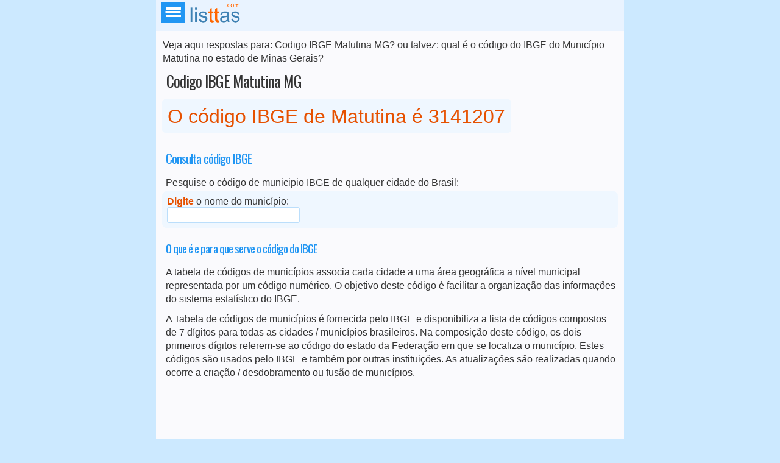

--- FILE ---
content_type: text/html; charset=UTF-8
request_url: https://listtas.com/js/jquery.autocomplete.js
body_size: 4447
content:
<!doctype html>
<html lang="pt">
<head>
<meta name="viewport" content="width=device-width, initial-scale=1"/>
<meta http-equiv="Content-Type" content="text/html;charset=utf-8"/>
<meta name="author" content="Editor / listtas.com"/>
<meta name="robots" content="all"/>
<meta name="googlebot" content="INDEX, FOLLOW"/>
<meta name="generator" content="listtas.com"/>
<link rel="shortcut icon" href="/images/favicon8.png"/>
<link rel="icon" type="image/png" href="../images/favicon8.png" />
<meta name="google-site-verification" content="lF3g75BFMVXtmA4fgs1pLsWJRX40TOwsj_nF0h1kH3E" />
<meta name="msvalidate.01" content="01051258CA24DCC33D70351ADC6D66AA" />
<meta name="alexaVerifyID" content="AunpOgshwuoprCyKd8OWICRcZCM" />

<script src="//ajax.googleapis.com/ajax/libs/jquery/1.11.0/jquery.min.js"></script>

<style>
@font-face{font-family:'Oswald';font-style:normal;font-weight:400;src:url(https://fonts.gstatic.com/s/oswald/v31/TK3_WkUHHAIjg75cFRf3bXL8LICs1_FvsUZiZSSShiA.woff2) format("woff2");unicode-range:U+0000-00FF,U+0131,U+0152-0153,U+02BB-02BC,U+02C6,U+02DA,U+02DC,U+2000-206F,U+2074,U+20AC,U+2122,U+2191,U+2193,U+2212,U+2215,U+FEFF,U+FFFD}
body,html,div,span,h1,h2,h3,p,blockquote,form,input{margin:0;padding:0;border:0}
small{font-size:.9em}
img{border:none;outline:none}
ul,ol{list-style:none}
big{font-size:2em}
body{background:#cce9ff;color:#333;font:100% Roboto,Arial,sans-serif}
#logo{color:#e65100;font-size:10pt;line-height:1.2em;text-shadow:-.4px .5px 0 #aaa;font-weight:700;width:60px}
#wrapper{max-width:768px;margin:0 auto 120px auto;background-color:#FAFAFD;max-width:768px;min-height:100%}
#header{display:flex;margin:0 auto;padding:3px;background:#e9f3ff}
#content{padding:.3em}
#footer{clear:both;margin:0;color:#333;background-color:#e9f3ff;padding:.5em}
.verbose,#verbose{background:#fff;color:#333;border:.5px solid #bbdefb;border-radius:3px;box-shadow:1.5px 1.5px 1px #E9F3FF;font:10pt/12pt "Lucida Sans Unicode","Lucida Grande",sans-serif;min-height:64px;margin:5px 0;padding:4px;overflow:auto;width:97.5%}
#listan{padding:4px 4px 2px;margin:-2px 0 0 1px}
#listan a{font-size:.9em;padding:4px 4px 4px 2px;margin:0 3px 0 0;text-decoration:none;text-align:center;border-radius:2px;border:1px solid #3E82B4}
#listan a:hover{color:#fff;background-color:#e9f3ff;font-weight:700}
#listan ul{margin:0;padding:0}
#listan li{display:inline-block;margin:0 0 3px;padding:3px 0 7px}
#listac{padding:4px 4px 2px;margin:-2px 0 0 1px}
#listac li{display:inline-block;margin:0 0 3px;padding:3px 0 7px}
#listac{padding:4px 4px 2px;margin:-2px 0 0 1px}
#listac li{display:inline-block;margin:0 0 3px;padding:3px 0 7px}
#listah{padding:4px 4px 2px;margin:-2px 0 0 1px}
#listah li{display:inline-block;background-image:url(/images/bullet.png);background-repeat:no-repeat;background-position:0 2px;padding:0 10px}
x-small{font-size:10pt}
.compact{line-height:1em;font-size:.85em;padding:.1em}
.bullet{background-image:url(/images/bullet.png);background-repeat:no-repeat;background-position:0 6px;padding:0 15px}
.last{margin-right:0}
.destacado{color:#e65100;font-weight:700}
.DDDbox{background-color:#eff7ff;max-width:98%;margin-bottom:15px;padding:.5em;border-radius:7px}
.imgshadow{box-shadow:-2px 2px 4px 1px rgba(0,0,0,0.3)}
.blockcontainer,.blockconteiner{position:relative;text-align:left;padding:0 5px}
.block{display:inline-block;vertical-align:top;margin:0;width:49.2%}
.block3{width:32%;display:inline-block;vertical-align:top;padding:.1em}
.block4{width:23.4%;display:inline-block;vertical-align:top;margin-top:10px;padding:0 5px 0 0}
.block6{width:16%;display:inline-block;vertical-align:top;margin-top:10px;padding:0 5px 0 0}
.block10{width:3.3em;display:inline-block;vertical-align:top;margin-top:10px}
.blockul{display:inline-block;vertical-align:top;min-height:30px;border-radius:3px;width:30.5%;margin:0 3px 5px 5px;padding:0 5px 5px}
.blockul a{color:#4d545d}
.blockul a:hover,.blockul a:focus{color:#2196f3;text-decoration:none}
.menu-block{display:inline-block;vertical-align:top;min-height:125px;width:30.8%}
#formula{font-weight:700;color:#e65100;background-color:#e9f3ff;border:1px solid #bbdefb;border-radius:5px}
#txtLink{font-weight:400;font-size:10px;width:96%}
.inputgrande{font-size:20px;height:16px;width:9em;border:2px solid #bbdefb;padding:0 1px 0 3px;margin-left:-2px;background-color:#fff}
.bigtext{background:#eff7ff;border-radius:5px;color:#e65100;font-size:2em;text-align:center;padding:.3em;line-height:2em}
.disabled{margin:0;font-weight:700;color:#e65100;background-color:#efefef;border:1px solid #bbdefb;-webkit-border-radius:3px;-moz-box-shadow:inset 0 1px 0 0 #bbdaf7}
.from,.to{width:147px}
.texto{font-size:1.1em;border:0 none;background:none repeat scroll 0 0 transparent;padding:0;color:#2196f3;margin:0;text-transform:capitalize;width:5.8em}
.btn{color:#fff;border:none;background:#2196f3;border-radius:5px;cursor:pointer;padding:.6em;margin:5px 0;font-size:.875em;transition:box-shadow 200ms cubic-bezier(0.4,0,0.2,1)}
.btn:hover{box-shadow:0 8px 16px 0 rgba(0,0,0,0.2),0 6px 20px 0 rgba(0,0,0,.19)}
a.btn{background-color:#FFAD33;padding:1px 10px 2px}
.definition{margin:0;color:#141619;background-color:#e9f3ff;border:1px solid #bbdefb;padding:.1em .1em .1em .2em}
.TitleTD{font-size:14px;font-weight:700;color:#2196f3;background-color:#e9f3ff;border:solid 1px #bbdefb;border-collapse:collapse;text-align:center;padding:5px;word-break:break-all}
.TD{font-size:14px;background-color:#fff;border:solid 1px #bbdefb;border-collapse:collapse;text-align:center;padding:5px;word-break:break-all}
.TDsmall{font-size:12px;background-color:#fff;border:solid 1px #bbdefb;border-collapse:collapse;text-align:center;padding:3px;word-break:break-all}
.Thead{font-size:14px;font-weight:700;color:#2196f3;background-color:#e9f3ff;border:solid 1px #bbdefb;border-collapse:collapse;text-align:center;padding:5px}
h1,h2,h3,h4,h5,h6{margin:1em 0 .3em .3em;color:#2196f3;font-weight:500;font-family:Oswald,sans-serif;letter-spacing:-1px}
h1{font-size:1.6em;color:#333;margin:.1em 0 .3em .3em}
h2{font-size:1.2em}
h3{font-size:130%}
select{font-size:1.1em;color:#2196f3;border:1px solid #bbdefb;box-sizing:border-box;padding:.2em .1em}
input{min-height:17px;padding:3px;font-weight:700;border:1px solid #bbdefb;background-color:#fff;color:#e65100;border-radius:3px;-webkit-border-radius:3px;font-size:1em}
option{padding-left:.4em}
ul,li{padding:0;margin:.5em 0 0}
p{color:#333;line-height:1.4;padding:.5em 0 .2em .4em}
hr{color:#e65100;background:transparent;margin:0 0 .75em;padding:0 0 .75em;border:0;border-bottom:1px #e65100 dotted}
a{color:#2196f3;background:transparent;text-decoration:none}
a:active{outline:none}
a:hover,a:focus{background:none;color:#e65100}
table{width:99.5%;border-collapse:collapse;border-spacing:0}
table.lin1{border-spacing:0;border:1px #bbdefb solid;max-width:750px;width:100%;overflow:auto}
table.lin1 th{padding:.2em;border:solid 1px #bbdefb;font-weight:700}
table.lin1 td{font-weight:400;padding:.2em;border:solid 1px #bbdefb}
table.lin1 tr:nth-child(odd){color:#e65100;background:#e9f3ff}
table.lin1 tr:nth-child(even){color:#2196f3}
.videoWrapper{position:relative;padding-bottom:56.25%;padding-top:25px;height:0}
.videoWrapper iframe{position:absolute;top:0;left:0;width:100%;height:100%}
.nav{font-family:inherit;font-size:1em;height:100%;position:fixed;top:0;bottom:0;-webkit-transition:visibility .7s;transition:visibility .7s;visibility:hidden;width:inherit;z-index:2}
.nav-button{height:15px;position:relative;overflow:hidden;text-indent:100%;-webkit-transition:background-color 200ms,-webkit-transform .5s;transition:transform .5s,background-color 200ms;transition:transform .5s,background-color 200ms,-webkit-transform .5s;white-space:nowrap;z-index:3;background-color:#2196f3;padding:12px 15px 4px 25px}
.nav-button .nav-icon{background-color:#fff;bottom:auto;height:4px;left:50%;position:absolute;right:auto;top:48%;-webkit-transform:translateX(-50%) translateY(-50%);transform:translateX(-50%) translateY(-50%);-webkit-transition:.5s;transition:.5s;width:25px}
.nav ul{padding-left:0;margin-bottom:16px}
.nav-button:focus .nav-icon,.nav-button:hover .nav-icon{outline:0;color:#fff}
.nav-button .nav-icon::after,.nav-button .nav-icon::before{-webkit-backface-visibility:hidden;backface-visibility:hidden;background-color:inherit;content:'';height:100%;right:0;position:absolute;top:0;-webkit-transform:translateZ(0);transform:translateZ(0);-webkit-transition:width .5s,top .3s,-webkit-transform .5s;transition:transform .5s,width .5s,top .3s;transition:transform .5s,width .5s,top .3s,-webkit-transform .5s;width:100%}
.nav-button .nav-icon::before{-webkit-transform:translateY(-6px);transform:translateY(-6px)}
.nav-button .nav-icon::after{-webkit-transform:translateY(6px);transform:translateY(6px)}
.nav .logo{height:90px;display:inline-block;margin-bottom:60px;width:100%;text-align:center}
.nav a{background-color:transparent;color:#2196f3}
.nav a.active,.nav a:focus,.nav a:hover{color:#e65100;background-color:#fff}
.nav-button:hover{background:#4a8bc2}
.nav li{list-style:none}
.nav ul:last-of-type{margin-bottom:20px}
.nav .nav-wrapper{border-bottom:1px solid #bbdefb;max-width:728px;background-color:#fff;height:100%;overflow-y:auto;-webkit-transform:translate(0,100%);transform:translate(0,100%);-webkit-transition:-webkit-transform .7s;transition:-webkit-transform .7s;transition:transform .7s;margin-left:0}
.nav--open .nav .nav-wrapper,.nav--open .nav-icon::after,.nav--open .nav-icon::before{-webkit-transition:-webkit-transform .5s;transition:transform .5s;transition:transform .5s,-webkit-transform .5s}
.nav--open .nav .nav-wrapper{-webkit-transform:translateX(0);transform:translateX(0)}
.nav--open .nav{-webkit-transition:visibility .5s;transition:visibility .5s;visibility:visible}
.nav--open .nav-icon::after,.nav--open .nav-icon::before{background-color:#f6faff}
.nav--open .nav-icon::before{-webkit-transform:rotate(45deg);transform:rotate(45deg)}
.nav--open .nav-icon::after{-webkit-transform:rotate(-45deg);transform:rotate(-45deg)}
.nav h2{margin-bottom:20px;margin-top:0;font-size:1.4em}
.nav--open .nav-button:focus .nav-icon,.nav--open .nav-button:hover .nav-icon,.nav--open .nav-icon{background-color:transparent}
.video-container{position:relative;padding-bottom:56.25%;padding-top:30px;height:0;overflow:hidden}
@media only screen and (max-width:760px) {
.menu-block,.block{width:99%}
}
@media only screen and (max-width:414px) {
.menu-block,.block,.block3,.block4,.blockul{width:98%;margin:0}
}
@media only screen and (max-width:360px) {
.menu-block{width:99%}
table.lin1 th{font-size:.7em}
table	.lin1 td{font-size:.75em}
#nav a{margin:8px;padding:5px 2px 5px 0;width:94px}
}
@media only screen and (max-width:320px) {
.blockul{width:99%;margin:0}
.bigtext{color:#e65100;font-size:2em;padding:.1em;margin:0;line-height:1em}
}

#responsivo2-ad{
    padding: 0;
    margin: -10px 0 5px 10px;
}
.txtad2{
 margin-left:0;
}
@media only screen and (max-width:767px){
#responsivo-ad2{
		padding:0;
		margin:0 -11px 25px -6px;
}
}
@media only screen and (max-width:330px){
	#responsivo2-ad{
		width:300px;
		padding:0;
		margin:0 0 5px 0;
	}
.txtad2{
 margin-left:0;
}
 }

#responsivo-ad{
margin:0 0 15px 0;
}
	
  
@media only screen and (min-device-width : 375px)  and (orientation : portrait)
{
#responsivo2-ad{
  width: 300px;
  padding: 0;
  margin:-5px 0 5px 2px;
}
.txtad2{
 margin-left:0;
}
}  
@media only screen and (min-device-width : 667px) and (orientation : landscape)
{
#responsivo2-ad{
    width: 330px;
    padding: 0;
    margin: -5px 0 5px 10px;
} 
}  
</style>

<meta name="keywords" content="Página não encontrada"/>
<meta name="description" content="Página não encontrada"/>
<meta name="og:title" content="Página não encontrada." />
<meta name="og:description" content="Sentimos muito mas não encontramos esta página em nosso servidor" />

<title>Página não encontrada</title>

</head>
<body>
<!--div id="fb-root"></div>
<script>(function(d, s, id) {
  var js, fjs = d.getElementsByTagName(s)[0];
  if (d.getElementById(id)) return;
  js = d.createElement(s); js.id = id;
  js.src = "//connect.facebook.net/pt_BR/sdk.js#xfbml=1&version=v2.0";
  fjs.parentNode.insertBefore(js, fjs);
}(document, 'script', 'facebook-jssdk'));</script-->
<div id="wrapper">
<div id="header">
<div style="margin: 13px 5px;"><a href="/home" class="nav-button"><span class="nav-icon"></span></a></div><div><a href="/home"><img style="width:90px" class="logo" src="/images/logo.png" alt="listtas.com - Listas e tabelas online. DDD, DDI entre outras."></a>
</div></div><div id="content">

<h1>Página não encontrada</h1>

<p>Sentimos muito, mas não encontramos esta página em nosso servidor</p>
</div> <!-- end #content -->
<div id="footer"><p>Copyright &copy; 2025 <a href="http://listtas.com"> lis<span class="destacado">tt</span>as.com</a><br>
<a href="/sobre" title="Sobre o listtas.com">Sobre o lis<span class="destacado">tt</span>as.com</a> | 
<a href="/politica" title="Política de Privacidade">Política de Privacidade</a> | 
<a href="/contato" title="Entre em contato conosco">Contato</a> | 
<a href="//listtas.com/en/brazil-area-code/" title="English version">English version</a> | gd
</div>

<script>
	window.pg = window.pg || {}
	pg.disabledUnits = pg.disabledUnits || [];

	if (document.getElementById("lt_leaderboard") == null) {
		pg.disabledUnits.push('/219685014/lt_leaderboard');
	}
	if (document.getElementById("lt_leaderboard2") == null) {
		pg.disabledUnits.push('/219685014/lt_leaderboard2');
	}
	if (document.getElementById("lt_sidebar1") == null) {
		pg.disabledUnits.push('/219685014/lt_sidebar1');
	}
	if (document.getElementById("lt_sidebar2") == null) {
		pg.disabledUnits.push('/219685014/lt_sidebar2');
	}
	if (document.getElementById("lt_square1") == null) {
		pg.disabledUnits.push('/219685014/lt_square1');
	}
	if (document.getElementById("lt_square2") == null) {
		pg.disabledUnits.push('/219685014/lt_square2');
	}
	if (document.getElementById("lt_anchor") == null) {
		pg.disabledUnits.push('/219685014/lt_anchor');
	}
</script>

<!-- Start of StatCounter Code for Default Guide -->
<script>
var sc_project=10152916; 
var sc_invisible=1; 
var sc_security="6692190e"; 
var scJsHost = (("https:" == document.location.protocol) ?
"https://secure." : "http://www.");
document.write("<sc"+"ript type='text/javascript' src='" +
scJsHost+
"statcounter.com/counter/counter.js'></"+"script>");
</script>
<noscript><div class="statcounter"><a title="shopify visitor
statistics" href="http://statcounter.com/shopify/"
target="_blank"><img class="statcounter"
src="http://c.statcounter.com/10152916/0/6692190e/1/"
alt="shopify visitor statistics"></a></div></noscript>
<!-- End of StatCounter Code for Default Guide -->

<script async src="//pagead2.googlesyndication.com/pagead/js/adsbygoogle.js"></script> 
<script> 
  (adsbygoogle = window.adsbygoogle || []).push({ 
    google_ad_client: "ca-pub-8171212971623862", 
    enable_page_level_ads: true, 
    overlays: {bottom: true} 
  }); 
</script>

<script>
  (function(i,s,o,g,r,a,m){i['GoogleAnalyticsObject']=r;i[r]=i[r]||function(){
  (i[r].q=i[r].q||[]).push(arguments)},i[r].l=1*new Date();a=s.createElement(o),
  m=s.getElementsByTagName(o)[0];a.async=1;a.src=g;m.parentNode.insertBefore(a,m)
  })(window,document,'script','//www.google-analytics.com/analytics.js','ga');

  ga('create', 'UA-39806401-5', 'auto');
  ga('require', 'linkid', 'linkid.js');
  ga('send', 'pageview');
</script>

<script src="jquery.autocomplete.js"></script>
<script src="jquery.bgiframe.js"></script></div> <!-- End #wrapper -->
</body>
</html>

--- FILE ---
content_type: text/html; charset=UTF-8
request_url: https://listtas.com/codigo-ibge/municipio/jquery.autocomplete.js
body_size: 6528
content:
<!doctype html>
<html lang="pt">
<head>
<meta name="viewport" content="width=device-width, initial-scale=1"/>
<meta http-equiv="Content-Type" content="text/html;charset=utf-8"/>
<meta name="author" content="Editor / listtas.com"/>
<meta name="robots" content="all"/>
<meta name="googlebot" content="INDEX, FOLLOW"/>
<meta name="generator" content="listtas.com"/>
<link rel="shortcut icon" href="/images/favicon8.png"/>
<link rel="icon" type="image/png" href="../images/favicon8.png" />
<meta name="google-site-verification" content="lF3g75BFMVXtmA4fgs1pLsWJRX40TOwsj_nF0h1kH3E" />
<meta name="msvalidate.01" content="01051258CA24DCC33D70351ADC6D66AA" />
<meta name="alexaVerifyID" content="AunpOgshwuoprCyKd8OWICRcZCM" />

<script src="//ajax.googleapis.com/ajax/libs/jquery/1.11.0/jquery.min.js"></script>

<style>
@font-face{font-family:'Oswald';font-style:normal;font-weight:400;src:url(https://fonts.gstatic.com/s/oswald/v31/TK3_WkUHHAIjg75cFRf3bXL8LICs1_FvsUZiZSSShiA.woff2) format("woff2");unicode-range:U+0000-00FF,U+0131,U+0152-0153,U+02BB-02BC,U+02C6,U+02DA,U+02DC,U+2000-206F,U+2074,U+20AC,U+2122,U+2191,U+2193,U+2212,U+2215,U+FEFF,U+FFFD}
body,html,div,span,h1,h2,h3,p,blockquote,form,input{margin:0;padding:0;border:0}
small{font-size:.9em}
img{border:none;outline:none}
ul,ol{list-style:none}
big{font-size:2em}
body{background:#cce9ff;color:#333;font:100% Roboto,Arial,sans-serif}
#logo{color:#e65100;font-size:10pt;line-height:1.2em;text-shadow:-.4px .5px 0 #aaa;font-weight:700;width:60px}
#wrapper{max-width:768px;margin:0 auto 120px auto;background-color:#FAFAFD;max-width:768px;min-height:100%}
#header{display:flex;margin:0 auto;padding:3px;background:#e9f3ff}
#content{padding:.3em}
#footer{clear:both;margin:0;color:#333;background-color:#e9f3ff;padding:.5em}
.verbose,#verbose{background:#fff;color:#333;border:.5px solid #bbdefb;border-radius:3px;box-shadow:1.5px 1.5px 1px #E9F3FF;font:10pt/12pt "Lucida Sans Unicode","Lucida Grande",sans-serif;min-height:64px;margin:5px 0;padding:4px;overflow:auto;width:97.5%}
#listan{padding:4px 4px 2px;margin:-2px 0 0 1px}
#listan a{font-size:.9em;padding:4px 4px 4px 2px;margin:0 3px 0 0;text-decoration:none;text-align:center;border-radius:2px;border:1px solid #3E82B4}
#listan a:hover{color:#fff;background-color:#e9f3ff;font-weight:700}
#listan ul{margin:0;padding:0}
#listan li{display:inline-block;margin:0 0 3px;padding:3px 0 7px}
#listac{padding:4px 4px 2px;margin:-2px 0 0 1px}
#listac li{display:inline-block;margin:0 0 3px;padding:3px 0 7px}
#listac{padding:4px 4px 2px;margin:-2px 0 0 1px}
#listac li{display:inline-block;margin:0 0 3px;padding:3px 0 7px}
#listah{padding:4px 4px 2px;margin:-2px 0 0 1px}
#listah li{display:inline-block;background-image:url(/images/bullet.png);background-repeat:no-repeat;background-position:0 2px;padding:0 10px}
x-small{font-size:10pt}
.compact{line-height:1em;font-size:.85em;padding:.1em}
.bullet{background-image:url(/images/bullet.png);background-repeat:no-repeat;background-position:0 6px;padding:0 15px}
.last{margin-right:0}
.destacado{color:#e65100;font-weight:700}
.DDDbox{background-color:#eff7ff;max-width:98%;margin-bottom:15px;padding:.5em;border-radius:7px}
.imgshadow{box-shadow:-2px 2px 4px 1px rgba(0,0,0,0.3)}
.blockcontainer,.blockconteiner{position:relative;text-align:left;padding:0 5px}
.block{display:inline-block;vertical-align:top;margin:0;width:49.2%}
.block3{width:32%;display:inline-block;vertical-align:top;padding:.1em}
.block4{width:23.4%;display:inline-block;vertical-align:top;margin-top:10px;padding:0 5px 0 0}
.block6{width:16%;display:inline-block;vertical-align:top;margin-top:10px;padding:0 5px 0 0}
.block10{width:3.3em;display:inline-block;vertical-align:top;margin-top:10px}
.blockul{display:inline-block;vertical-align:top;min-height:30px;border-radius:3px;width:30.5%;margin:0 3px 5px 5px;padding:0 5px 5px}
.blockul a{color:#4d545d}
.blockul a:hover,.blockul a:focus{color:#2196f3;text-decoration:none}
.menu-block{display:inline-block;vertical-align:top;min-height:125px;width:30.8%}
#formula{font-weight:700;color:#e65100;background-color:#e9f3ff;border:1px solid #bbdefb;border-radius:5px}
#txtLink{font-weight:400;font-size:10px;width:96%}
.inputgrande{font-size:20px;height:16px;width:9em;border:2px solid #bbdefb;padding:0 1px 0 3px;margin-left:-2px;background-color:#fff}
.bigtext{background:#eff7ff;border-radius:5px;color:#e65100;font-size:2em;text-align:center;padding:.3em;line-height:2em}
.disabled{margin:0;font-weight:700;color:#e65100;background-color:#efefef;border:1px solid #bbdefb;-webkit-border-radius:3px;-moz-box-shadow:inset 0 1px 0 0 #bbdaf7}
.from,.to{width:147px}
.texto{font-size:1.1em;border:0 none;background:none repeat scroll 0 0 transparent;padding:0;color:#2196f3;margin:0;text-transform:capitalize;width:5.8em}
.btn{color:#fff;border:none;background:#2196f3;border-radius:5px;cursor:pointer;padding:.6em;margin:5px 0;font-size:.875em;transition:box-shadow 200ms cubic-bezier(0.4,0,0.2,1)}
.btn:hover{box-shadow:0 8px 16px 0 rgba(0,0,0,0.2),0 6px 20px 0 rgba(0,0,0,.19)}
a.btn{background-color:#FFAD33;padding:1px 10px 2px}
.definition{margin:0;color:#141619;background-color:#e9f3ff;border:1px solid #bbdefb;padding:.1em .1em .1em .2em}
.TitleTD{font-size:14px;font-weight:700;color:#2196f3;background-color:#e9f3ff;border:solid 1px #bbdefb;border-collapse:collapse;text-align:center;padding:5px;word-break:break-all}
.TD{font-size:14px;background-color:#fff;border:solid 1px #bbdefb;border-collapse:collapse;text-align:center;padding:5px;word-break:break-all}
.TDsmall{font-size:12px;background-color:#fff;border:solid 1px #bbdefb;border-collapse:collapse;text-align:center;padding:3px;word-break:break-all}
.Thead{font-size:14px;font-weight:700;color:#2196f3;background-color:#e9f3ff;border:solid 1px #bbdefb;border-collapse:collapse;text-align:center;padding:5px}
h1,h2,h3,h4,h5,h6{margin:1em 0 .3em .3em;color:#2196f3;font-weight:500;font-family:Oswald,sans-serif;letter-spacing:-1px}
h1{font-size:1.6em;color:#333;margin:.1em 0 .3em .3em}
h2{font-size:1.2em}
h3{font-size:130%}
select{font-size:1.1em;color:#2196f3;border:1px solid #bbdefb;box-sizing:border-box;padding:.2em .1em}
input{min-height:17px;padding:3px;font-weight:700;border:1px solid #bbdefb;background-color:#fff;color:#e65100;border-radius:3px;-webkit-border-radius:3px;font-size:1em}
option{padding-left:.4em}
ul,li{padding:0;margin:.5em 0 0}
p{color:#333;line-height:1.4;padding:.5em 0 .2em .4em}
hr{color:#e65100;background:transparent;margin:0 0 .75em;padding:0 0 .75em;border:0;border-bottom:1px #e65100 dotted}
a{color:#2196f3;background:transparent;text-decoration:none}
a:active{outline:none}
a:hover,a:focus{background:none;color:#e65100}
table{width:99.5%;border-collapse:collapse;border-spacing:0}
table.lin1{border-spacing:0;border:1px #bbdefb solid;max-width:750px;width:100%;overflow:auto}
table.lin1 th{padding:.2em;border:solid 1px #bbdefb;font-weight:700}
table.lin1 td{font-weight:400;padding:.2em;border:solid 1px #bbdefb}
table.lin1 tr:nth-child(odd){color:#e65100;background:#e9f3ff}
table.lin1 tr:nth-child(even){color:#2196f3}
.videoWrapper{position:relative;padding-bottom:56.25%;padding-top:25px;height:0}
.videoWrapper iframe{position:absolute;top:0;left:0;width:100%;height:100%}
.nav{font-family:inherit;font-size:1em;height:100%;position:fixed;top:0;bottom:0;-webkit-transition:visibility .7s;transition:visibility .7s;visibility:hidden;width:inherit;z-index:2}
.nav-button{height:15px;position:relative;overflow:hidden;text-indent:100%;-webkit-transition:background-color 200ms,-webkit-transform .5s;transition:transform .5s,background-color 200ms;transition:transform .5s,background-color 200ms,-webkit-transform .5s;white-space:nowrap;z-index:3;background-color:#2196f3;padding:12px 15px 4px 25px}
.nav-button .nav-icon{background-color:#fff;bottom:auto;height:4px;left:50%;position:absolute;right:auto;top:48%;-webkit-transform:translateX(-50%) translateY(-50%);transform:translateX(-50%) translateY(-50%);-webkit-transition:.5s;transition:.5s;width:25px}
.nav ul{padding-left:0;margin-bottom:16px}
.nav-button:focus .nav-icon,.nav-button:hover .nav-icon{outline:0;color:#fff}
.nav-button .nav-icon::after,.nav-button .nav-icon::before{-webkit-backface-visibility:hidden;backface-visibility:hidden;background-color:inherit;content:'';height:100%;right:0;position:absolute;top:0;-webkit-transform:translateZ(0);transform:translateZ(0);-webkit-transition:width .5s,top .3s,-webkit-transform .5s;transition:transform .5s,width .5s,top .3s;transition:transform .5s,width .5s,top .3s,-webkit-transform .5s;width:100%}
.nav-button .nav-icon::before{-webkit-transform:translateY(-6px);transform:translateY(-6px)}
.nav-button .nav-icon::after{-webkit-transform:translateY(6px);transform:translateY(6px)}
.nav .logo{height:90px;display:inline-block;margin-bottom:60px;width:100%;text-align:center}
.nav a{background-color:transparent;color:#2196f3}
.nav a.active,.nav a:focus,.nav a:hover{color:#e65100;background-color:#fff}
.nav-button:hover{background:#4a8bc2}
.nav li{list-style:none}
.nav ul:last-of-type{margin-bottom:20px}
.nav .nav-wrapper{border-bottom:1px solid #bbdefb;max-width:728px;background-color:#fff;height:100%;overflow-y:auto;-webkit-transform:translate(0,100%);transform:translate(0,100%);-webkit-transition:-webkit-transform .7s;transition:-webkit-transform .7s;transition:transform .7s;margin-left:0}
.nav--open .nav .nav-wrapper,.nav--open .nav-icon::after,.nav--open .nav-icon::before{-webkit-transition:-webkit-transform .5s;transition:transform .5s;transition:transform .5s,-webkit-transform .5s}
.nav--open .nav .nav-wrapper{-webkit-transform:translateX(0);transform:translateX(0)}
.nav--open .nav{-webkit-transition:visibility .5s;transition:visibility .5s;visibility:visible}
.nav--open .nav-icon::after,.nav--open .nav-icon::before{background-color:#f6faff}
.nav--open .nav-icon::before{-webkit-transform:rotate(45deg);transform:rotate(45deg)}
.nav--open .nav-icon::after{-webkit-transform:rotate(-45deg);transform:rotate(-45deg)}
.nav h2{margin-bottom:20px;margin-top:0;font-size:1.4em}
.nav--open .nav-button:focus .nav-icon,.nav--open .nav-button:hover .nav-icon,.nav--open .nav-icon{background-color:transparent}
.video-container{position:relative;padding-bottom:56.25%;padding-top:30px;height:0;overflow:hidden}
@media only screen and (max-width:760px) {
.menu-block,.block{width:99%}
}
@media only screen and (max-width:414px) {
.menu-block,.block,.block3,.block4,.blockul{width:98%;margin:0}
}
@media only screen and (max-width:360px) {
.menu-block{width:99%}
table.lin1 th{font-size:.7em}
table	.lin1 td{font-size:.75em}
#nav a{margin:8px;padding:5px 2px 5px 0;width:94px}
}
@media only screen and (max-width:320px) {
.blockul{width:99%;margin:0}
.bigtext{color:#e65100;font-size:2em;padding:.1em;margin:0;line-height:1em}
}

#responsivo2-ad{
    padding: 0;
    margin: -10px 0 5px 10px;
}
.txtad2{
 margin-left:0;
}
@media only screen and (max-width:767px){
#responsivo-ad2{
		padding:0;
		margin:0 -11px 25px -6px;
}
}
@media only screen and (max-width:330px){
	#responsivo2-ad{
		width:300px;
		padding:0;
		margin:0 0 5px 0;
	}
.txtad2{
 margin-left:0;
}
 }

#responsivo-ad{
margin:0 0 15px 0;
}
	
  
@media only screen and (min-device-width : 375px)  and (orientation : portrait)
{
#responsivo2-ad{
  width: 300px;
  padding: 0;
  margin:-5px 0 5px 2px;
}
.txtad2{
 margin-left:0;
}
}  
@media only screen and (min-device-width : 667px) and (orientation : landscape)
{
#responsivo2-ad{
    width: 330px;
    padding: 0;
    margin: -5px 0 5px 10px;
} 
}  
</style>
<!--<script src="//ajax.googleapis.com/ajax/libs/jquery/1.11.0/jquery.min.js"></script>-->
<script type="text/javascript" src="../../js/jquery.autocomplete.js"></script>
<script type="text/javascript" src="../../js/jquery.bgiframe.js"></script>
<link href="../../css/autocomplete.css" rel="stylesheet" type="text/css"/>


<meta name="description" content="Quer saber qual o código do IBGE de São Paulo no estado de São Paulo? Aqui você encontra a lista completa de todos os códigos do IBGE dos municípios do Brasil." />

<title>Códigos dos Municípios IBGE | Pesquisar</title>

</head>
<body>
<div id="wrapper">
<div id="header">
<div style="margin: 13px 5px;"><a href="/home" class="nav-button"><span class="nav-icon"></span></a></div><div><a href="/home"><img style="width:90px" class="logo" src="/images/logo.png" alt="listtas.com - Listas e tabelas online. DDD, DDI entre outras."></a>
</div></div><div id="content">

	
<div class="blockcontainer">
	<h1>Lista Completa de Códigos de Municipio IBGE</h1></div>
<div class="blockcontainer">
	</div>
<div class="blockcontainer">

	<h3>Consulta código IBGE</h3>
	
	<p>Pesquise o código de municipio IBGE de qualquer cidade do Brasil:</p>
	
	<div class="DDDbox">
		<span class="destacado">Digite </span>o nome do município:<br><input id="autocomplete2"/>
		<script>
		$("#autocomplete2").autocomplete({
			url: "search.php?type=xml",
			fillin:true,
			onSuggest: function () {
				this.ac.css({"background-image": "url(progress.gif)"});
			},
			onError: function (XMLHttpRequest, textStatus) {
				this.ac.val(textStatus);
				this.ac.attr({disabled: "disabled"}).css({"background-color": "#d0d0d0", "background-image": "none"});
				this.ul.hide();
				this.img.unbind("click");
			},
			onDisplay: function (list) {
				this.ac.css({"background-image": "none"});
				if (!list) {
					this.ul.append("<div style='line-height:100px;text-decoration:underline;text-align:center;'>[Empty list...]</div>");
				}
			},

			minchar: 2,
			delay: 100, // in milliseconds
			onSelect: function (){
			var pathtemp = location.protocol+'//'+location.hostname;
			//alert(pathtemp);
			var data = pathtemp+"/codigo-ibge/municipio/_"+this.ac.val()+"_";
			//alert(data);
			window.location.assign(data)
			},
			type: "xml"
		});
		</script>
	</div>

</div>

<div class="blockcontainer">

		<h2>O que é e para que serve o código do IBGE</h2>
	
		<p>A tabela de códigos de municípios associa cada cidade a uma área geográfica a nível municipal representada por um código numérico. O objetivo deste código é facilitar a organização das informações do sistema estatístico do IBGE.</p>
	
		<p>A Tabela de códigos de municípios é fornecida pelo IBGE e disponibiliza a lista de códigos compostos de 7 dígitos para todas as cidades / municípios brasileiros. Na composição deste código, os dois primeiros dígitos referem-se ao código do estado da Federação em que se localiza o município. Estes códigos são usados pelo IBGE e também por outras instituições. As atualizações são realizadas quando ocorre a criação / desdobramento ou fusão de municípios.</p>
	
</div>

<div class="blockcontainer">
<div class="ad-2">
<center>
   <!-- _listtas2_ -->
   <ins class="adsbygoogle"
        style="display:block"
        data-ad-client="ca-pub-8171212971623862"
        data-ad-slot="8316336633"
        data-ad-format="auto"
        data-full-width-responsive="true"></ins>
   <script>
   (adsbygoogle = window.adsbygoogle || []).push({});
   </script>
</center>
</div>
</div>
<div class="blockcontainer">

<h2>Códigos de município IBGE de outras cidades do Brasil</h2><div class='blockcontainer'><div class='blockul' style='margin-right: 4px;'><ul><li class='bullet'><a href ='/codigo-ibge/municipio/Codigo-IBGE_Salin%C3%B3polis-PA_'>Salinópolis-PA</a></li><li class='bullet'><a href ='/codigo-ibge/municipio/Codigo-IBGE_Tr%C3%AAs-Palmeiras-RS_'>Três Palmeiras-RS</a></li><li class='bullet'><a href ='/codigo-ibge/municipio/C%C3%B3digo-IBGE-de_Fartura-do-Piau%C3%AD-PI_'>Fartura do Piauí-PI</a></li><li class='bullet'><a href ='/codigo-ibge/municipio/Codigo-IBGE_Monte-Alegre-RN_'>Monte Alegre-RN</a></li><li class='bullet'><a href ='/codigo-ibge/municipio/C%C3%B3digo-IBGE-de_S%C3%A3o-Pedro-da-Cipa-MT_'>São Pedro da Cipa-MT</a></li><li class='bullet'><a href ='/codigo-ibge/municipio/Codigo-IBGE_Presidente-Prudente-SP_'>Presidente Prudente-SP</a></li><li class='bullet'><a href ='/codigo-ibge/municipio/Codigo-IBGE_Conchas-SP_'>Conchas-SP</a></li><li class='bullet'><a href ='/codigo-ibge/municipio/C%C3%B3digo-IBGE-de_Mansid%C3%A3o-BA_'>Mansidão-BA</a></li><li class='bullet'><a href ='/codigo-ibge/municipio/C%C3%B3digo-IBGE-de_Candeias-do-Jamari-RO_'>Candeias do Jamari-RO</a></li><li class='bullet'><a href ='/codigo-ibge/municipio/C%C3%B3digo-IBGE-de_Siqueira-Campos-PR_'>Siqueira Campos-PR</a></li><li class='bullet'><a href ='/codigo-ibge/municipio/C%C3%B3digo-IBGE-de_Ja%C3%ADba-MG_'>Jaíba-MG</a></li><li class='bullet'><a href ='/codigo-ibge/municipio/C%C3%B3digo-IBGE-de_Salto-do-C%C3%A9u-MT_'>Salto do Céu-MT</a></li><li class='bullet'><a href ='/codigo-ibge/municipio/Codigo-IBGE_Boa-Vista-do-Buric%C3%A1-RS_'>Boa Vista do Buricá-RS</a></li><li class='bullet'><a href ='/codigo-ibge/municipio/Codigo-IBGE_Coronel-Jo%C3%A3o-Pessoa-RN_'>Coronel João Pessoa-RN</a></li><li class='bullet'><a href ='/codigo-ibge/municipio/Codigo-IBGE_S%C3%A3o-Jo%C3%A3o-do-Araguaia-PA_'>São João do Araguaia-PA</a></li></ul></div><div class='blockul' style='margin-right: 4px;'><ul><li class='bullet'><a href ='/codigo-ibge/municipio/C%C3%B3digo-IBGE-de_Nova-Crix%C3%A1s-GO_'>Nova Crixás-GO</a></li><li class='bullet'><a href ='/codigo-ibge/municipio/C%C3%B3digo-IBGE-de_Bonito-PE_'>Bonito-PE</a></li><li class='bullet'><a href ='/codigo-ibge/municipio/C%C3%B3digo-IBGE-de_Carm%C3%A9sia-MG_'>Carmésia-MG</a></li><li class='bullet'><a href ='/codigo-ibge/municipio/Codigo-IBGE_Santa-Cruz-do-Escalvado-MG_'>Santa Cruz do Escalvado-MG</a></li><li class='bullet'><a href ='/codigo-ibge/municipio/C%C3%B3digo-IBGE-de_Natividade-TO_'>Natividade-TO</a></li><li class='bullet'><a href ='/codigo-ibge/municipio/C%C3%B3digo-IBGE-de_Vitorino-Freire-MA_'>Vitorino Freire-MA</a></li><li class='bullet'><a href ='/codigo-ibge/municipio/Codigo-IBGE_S%C3%A3o-Pedro-do-Turvo-SP_'>São Pedro do Turvo-SP</a></li><li class='bullet'><a href ='/codigo-ibge/municipio/C%C3%B3digo-IBGE-de_Turvel%C3%A2ndia-GO_'>Turvelândia-GO</a></li><li class='bullet'><a href ='/codigo-ibge/municipio/Codigo-IBGE_Cara%C3%BAbas-RN_'>Caraúbas-RN</a></li><li class='bullet'><a href ='/codigo-ibge/municipio/C%C3%B3digo-IBGE-de_Ribeira-SP_'>Ribeira-SP</a></li><li class='bullet'><a href ='/codigo-ibge/municipio/C%C3%B3digo-IBGE-de_Piracaia-SP_'>Piracaia-SP</a></li><li class='bullet'><a href ='/codigo-ibge/municipio/C%C3%B3digo-IBGE-de_Morrinhos-CE_'>Morrinhos-CE</a></li><li class='bullet'><a href ='/codigo-ibge/municipio/Codigo-IBGE_Colorado-RS_'>Colorado-RS</a></li><li class='bullet'><a href ='/codigo-ibge/municipio/Codigo-IBGE_Corumbiara-RO_'>Corumbiara-RO</a></li><li class='bullet'><a href ='/codigo-ibge/municipio/Codigo-IBGE_Macajuba-BA_'>Macajuba-BA</a></li></ul></div><div class='blockul' style='margin-right: 4px;'><ul><li class='bullet'><a href ='/codigo-ibge/municipio/Codigo-IBGE_Bag%C3%A9-RS_'>Bagé-RS</a></li><li class='bullet'><a href ='/codigo-ibge/municipio/Codigo-IBGE_S%C3%A3o-Crist%C3%B3v%C3%A3o-SE_'>São Cristóvão-SE</a></li><li class='bullet'><a href ='/codigo-ibge/municipio/Codigo-IBGE_Bom-Despacho-MG_'>Bom Despacho-MG</a></li><li class='bullet'><a href ='/codigo-ibge/municipio/Codigo-IBGE_Cristian%C3%B3polis-GO_'>Cristianópolis-GO</a></li><li class='bullet'><a href ='/codigo-ibge/municipio/C%C3%B3digo-IBGE-de_Bonfim-MG_'>Bonfim-MG</a></li><li class='bullet'><a href ='/codigo-ibge/municipio/Codigo-IBGE_Santa-Cec%C3%ADlia-PB_'>Santa Cecília-PB</a></li><li class='bullet'><a href ='/codigo-ibge/municipio/C%C3%B3digo-IBGE-de_Sete-Lagoas-MG_'>Sete Lagoas-MG</a></li><li class='bullet'><a href ='/codigo-ibge/municipio/C%C3%B3digo-IBGE-de_Tenente-Portela-RS_'>Tenente Portela-RS</a></li><li class='bullet'><a href ='/codigo-ibge/municipio/C%C3%B3digo-IBGE-de_Porto-Alegre-do-Tocantins-TO_'>Porto Alegre do Tocantins-TO</a></li><li class='bullet'><a href ='/codigo-ibge/municipio/C%C3%B3digo-IBGE-de_Bertioga-SP_'>Bertioga-SP</a></li><li class='bullet'><a href ='/codigo-ibge/municipio/C%C3%B3digo-IBGE-de_Silveir%C3%A2nia-MG_'>Silveirânia-MG</a></li><li class='bullet'><a href ='/codigo-ibge/municipio/C%C3%B3digo-IBGE-de_Senador-Alexandre-Costa-MA_'>Senador Alexandre Costa-MA</a></li><li class='bullet'><a href ='/codigo-ibge/municipio/C%C3%B3digo-IBGE-de_%C3%81guas-Mornas-SC_'>Águas Mornas-SC</a></li><li class='bullet'><a href ='/codigo-ibge/municipio/Codigo-IBGE_Presidente-Sarney-MA_'>Presidente Sarney-MA</a></li><li class='bullet'><a href ='/codigo-ibge/municipio/Codigo-IBGE_Santa-Rosa-do-Purus-AC_'>Santa Rosa do Purus-AC</a></li></ul></div></div></div>

</div> <!-- end #content -->
<div id="footer"><p>Copyright &copy; 2025 <a href="http://listtas.com"> lis<span class="destacado">tt</span>as.com</a><br>
<a href="/sobre" title="Sobre o listtas.com">Sobre o lis<span class="destacado">tt</span>as.com</a> | 
<a href="/politica" title="Política de Privacidade">Política de Privacidade</a> | 
<a href="/contato" title="Entre em contato conosco">Contato</a> | 
<a href="//listtas.com/en/brazil-area-code/" title="English version">English version</a> | gd
</div>

<script>
	window.pg = window.pg || {}
	pg.disabledUnits = pg.disabledUnits || [];

	if (document.getElementById("lt_leaderboard") == null) {
		pg.disabledUnits.push('/219685014/lt_leaderboard');
	}
	if (document.getElementById("lt_leaderboard2") == null) {
		pg.disabledUnits.push('/219685014/lt_leaderboard2');
	}
	if (document.getElementById("lt_sidebar1") == null) {
		pg.disabledUnits.push('/219685014/lt_sidebar1');
	}
	if (document.getElementById("lt_sidebar2") == null) {
		pg.disabledUnits.push('/219685014/lt_sidebar2');
	}
	if (document.getElementById("lt_square1") == null) {
		pg.disabledUnits.push('/219685014/lt_square1');
	}
	if (document.getElementById("lt_square2") == null) {
		pg.disabledUnits.push('/219685014/lt_square2');
	}
	if (document.getElementById("lt_anchor") == null) {
		pg.disabledUnits.push('/219685014/lt_anchor');
	}
</script>

<!-- Start of StatCounter Code for Default Guide -->
<script>
var sc_project=10152916; 
var sc_invisible=1; 
var sc_security="6692190e"; 
var scJsHost = (("https:" == document.location.protocol) ?
"https://secure." : "http://www.");
document.write("<sc"+"ript type='text/javascript' src='" +
scJsHost+
"statcounter.com/counter/counter.js'></"+"script>");
</script>
<noscript><div class="statcounter"><a title="shopify visitor
statistics" href="http://statcounter.com/shopify/"
target="_blank"><img class="statcounter"
src="http://c.statcounter.com/10152916/0/6692190e/1/"
alt="shopify visitor statistics"></a></div></noscript>
<!-- End of StatCounter Code for Default Guide -->

<script async src="//pagead2.googlesyndication.com/pagead/js/adsbygoogle.js"></script> 
<script> 
  (adsbygoogle = window.adsbygoogle || []).push({ 
    google_ad_client: "ca-pub-8171212971623862", 
    enable_page_level_ads: true, 
    overlays: {bottom: true} 
  }); 
</script>

<script>
  (function(i,s,o,g,r,a,m){i['GoogleAnalyticsObject']=r;i[r]=i[r]||function(){
  (i[r].q=i[r].q||[]).push(arguments)},i[r].l=1*new Date();a=s.createElement(o),
  m=s.getElementsByTagName(o)[0];a.async=1;a.src=g;m.parentNode.insertBefore(a,m)
  })(window,document,'script','//www.google-analytics.com/analytics.js','ga');

  ga('create', 'UA-39806401-5', 'auto');
  ga('require', 'linkid', 'linkid.js');
  ga('send', 'pageview');
</script>

<script src="jquery.autocomplete.js"></script>
<script src="jquery.bgiframe.js"></script></div> <!-- End #wrapper -->
</body>
</html>

--- FILE ---
content_type: text/html; charset=utf-8
request_url: https://www.google.com/recaptcha/api2/aframe
body_size: 265
content:
<!DOCTYPE HTML><html><head><meta http-equiv="content-type" content="text/html; charset=UTF-8"></head><body><script nonce="Bdm_d9TcsfZcGeqAFo-3mg">/** Anti-fraud and anti-abuse applications only. See google.com/recaptcha */ try{var clients={'sodar':'https://pagead2.googlesyndication.com/pagead/sodar?'};window.addEventListener("message",function(a){try{if(a.source===window.parent){var b=JSON.parse(a.data);var c=clients[b['id']];if(c){var d=document.createElement('img');d.src=c+b['params']+'&rc='+(localStorage.getItem("rc::a")?sessionStorage.getItem("rc::b"):"");window.document.body.appendChild(d);sessionStorage.setItem("rc::e",parseInt(sessionStorage.getItem("rc::e")||0)+1);localStorage.setItem("rc::h",'1764113326105');}}}catch(b){}});window.parent.postMessage("_grecaptcha_ready", "*");}catch(b){}</script></body></html>